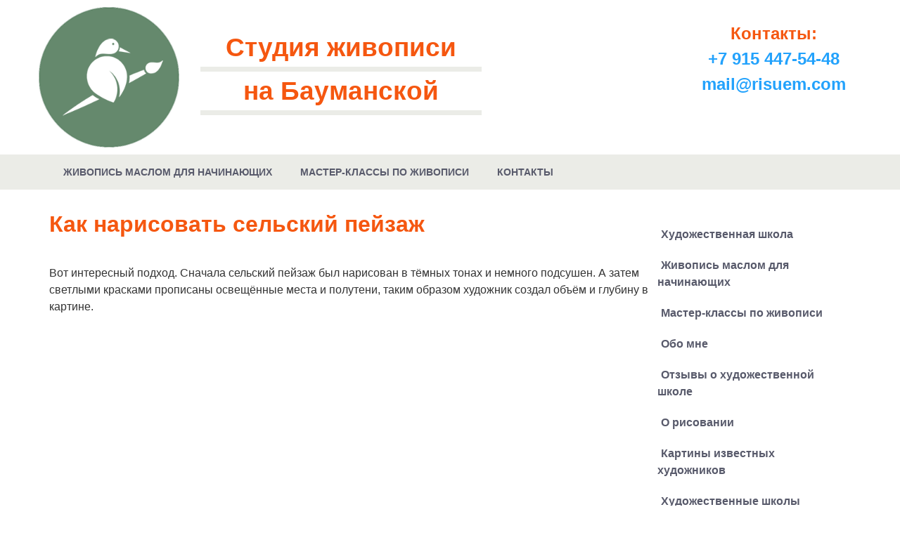

--- FILE ---
content_type: text/html; charset=UTF-8
request_url: https://risuem.com/kak-narisovat-selskij-pejzaz-video/
body_size: 3971
content:
<!DOCTYPE html>
<html id="kak-narisovat-selskij-pejzaz-video"><head><title>Как нарисовать сельский пейзаж  видео-урок</title>
<meta http-equiv="Content-Type" content="text/html; charset=utf-8">
<meta name="viewport" content="width=device-width, initial-scale=1.0">
<meta name="keywords" content="Как нарисовать сельский пейзаж"> 
<meta name="description" content="Как нарисовать сельский пейзаж видео-урок">
<meta name="generator" content="CMS EDGESTILE SiteEdit">
<link rel="canonical" href="https://risuem.com/kak-narisovat-selskij-pejzaz-video/"><link href="/lib/js/bootstrap/css/bootstrap.min.css" id="pageCSS" rel="stylesheet" type="text/css">
<link href="/www/skin/default.css" id="defaultCSS" rel="stylesheet" type="text/css">
</head>
<body>
  <div id="shapka">
    <div class="container">
      <div class="row">
        <div id="shapkalevo">
          <div id="LogotypeBlock"><a href="/"><img id="siteLogotype" src="/www/images/hudozhestvennaia-shkola.png" border="0" alt=""></a>          </div>
          <div id="head">
            <div id="head1">Студия живописи            </div>
            <div id="headline">на Бауманской            </div>
            <div id="script"><script src="https://vk.ru/js/api/openapi.js?169" type="text/javascript"></script>
<script type="text/javascript">
      VK.init({
        apiId: 3412666,
        onlyWidgets: true
      });
</script>
<script src="//yastatic.net/es5-shims/0.0.2/es5-shims.min.js"></script>
<script src="https://yastatic.net/share2/share.js" async="async"></script>
<script src="//code.jivo.ru/widget/yF8J7OwHTL" async></script>            </div>
          </div>
        </div>
        <div id="shapkapravo">
          <div id="telshap"><noindex>
<span class="lnr lnr-phone-handset"></span>Контакты:<br>
<a href="tel:+79154475448">+7 915 447-54-48</a>
<br>
<script language="JavaScript"><!--
function slsew(){var joug="@"; joug=joug+"r"; joug="ail"+joug; joug=joug+"isuem.com"; joug="m"+joug; return joug}; function c84g(){return ""}; function hta4c(){status="mailto:"+slsew()+c84g()}; function v4uz(){status=""}; function awo(){this.location="mailto:"+slsew()+c84g(); return false}; document.write("<a href='mailto:[antispam_protected]' onMouseOver='hta4c()' onMouseLeave='v4uz()' onClick='return awo()' style='color:080000'>"+slsew()+"</a>");
//--></script>
 <noscript></noscript><br>
</noindex>          </div>
          <div id="mail">          </div>
          <div id="soc1">          </div>
        </div>
      </div>
    </div>
  </div>
  <div id="blokmenu">
    <div class="container">
      <div id="btnmenu">
      </div>
      <div class="blokmen">
        <div id="pageMainmenu"><table border="0" cellpadding="0" cellspacing="0" class="tableMenu">
<tr>
	<td width="2" class="mbordl">&nbsp;</td>
	<td  class="mtditem">
		<a class="menu mitem_zhivopis-maslom-dlya-nachinayushchih" href="/zhivopis-dlya-nachinayuschih/"><span class="TextItemMenu">Живопись маслом для начинающих</span></a>
	</td>
	<td width="2" class="mbordr">&nbsp;</td>
	<td class="mids">|</td>
	<td width="2" class="mbordl">&nbsp;</td>
	<td  class="mtditem">
		<a class="menu mitem_master-klassy-po-zhivopisi" href="/master-klassi-po-zhivopisi-v-moskve/"><span class="TextItemMenu">Мастер-классы по живописи</span></a>
	</td>
	<td width="2" class="mbordr">&nbsp;</td>
	<td class="mids">|</td>
	<td width="2" class="mbordl">&nbsp;</td>
	<td  class="mtditem">
		<a class="menu mitem_kontakty" href="/contact/"><span class="TextItemMenu">Контакты</span></a>
	</td>
	<td width="2" class="mbordr">&nbsp;</td>
</tr>
</table>
        </div>
      </div>
      <div id="contaktmenu">
        <div id="telmenu"><span class="lnr lnr-phone-handset"></span>
<a href="tel:+79154475448">+7 915 447-54-48</a>&nbsp;&nbsp;
        </div>
        <div id="mailmenu"><script language="JavaScript"><!--
function slsew(){var joug="@"; joug=joug+"r"; joug="ail"+joug; joug=joug+"isuem.com"; joug="m"+joug; return joug}; function c84g(){return ""}; function hta4c(){status="mailto:"+slsew()+c84g()}; function v4uz(){status=""}; function awo(){this.location="mailto:"+slsew()+c84g(); return false}; document.write("<a href='mailto:[antispam_protected]' onMouseOver='hta4c()' onMouseLeave='v4uz()' onClick='return awo()' style='color:080000'>"+slsew()+"</a>");
//--></script>
 <noscript></noscript>        </div>
      </div>
    </div>
  </div>
  <div id="slider">
    <div data-wrap="content1" id="content1">    </div>
  </div>
  <div id="osnov-content">
    <div class="container">
      <div class="main">
        <h1 id="pageTitle">Как нарисовать сельский пейзаж        </h1>
        <div data-wrap="content0" id="content0"><div class="content cont_txt">
                    <div class="contentText">Вот интересный подход. Сначала сельский пейзаж был нарисован в тёмных тонах и&nbsp;немного подсушен. А затем светлыми красками прописаны освещённые места и полутени, таким образом художник создал объём и глубину в картине. <br>
<br>
<iframe height="360" src="//www.youtube.com/embed/6vZt_Aik2nY" frameBorder="0" width="640" allowfullscreen></iframe></div> 
        <div class="classNavigator">
            </div>
   
    <div class="classNavigator">
            </div>

</div>       
<div class="content cont_txt">
                <div class="classNavigator">
            </div>
   
    <div class="classNavigator">
            </div>

</div>       
        </div>
        <div class="soc2">
          <div id="soczak">          </div>
          <div id="komment">          </div>
        </div>
      </div>
      <div class="main1">
        <div class="menublok">
          <div id="pageMenu">		<a class="menu mitem_hudozhestvennaya-shkola" href="/"><span class="TextItemMenu">Художественная школа</span></a>
		<a class="menu mitem_zhivopis-maslom-dlya-nachinayushchih" href="/zhivopis-dlya-nachinayuschih/"><span class="TextItemMenu">Живопись маслом для начинающих</span></a>
		<a class="menu mitem_master-klassy-po-zhivopisi" href="/master-klassi-po-zhivopisi-v-moskve/"><span class="TextItemMenu">Мастер-классы по живописи</span></a>
		<a class="menu mitem_obo-mne" href="/about/"><span class="TextItemMenu">Обо мне</span></a>
		<a class="menu mitem_otzyvy-o-hudozhestvennoj-shkole" href="/otzyvy-o-hudozhestvennoj-shkole/"><span class="TextItemMenu">Отзывы о художественной школе</span></a>
		<a class="menu mitem_o-risovanii" href="/o-risovanii/"><span class="TextItemMenu">О рисовании</span></a>
		<a class="menu mitem_kartiny-izvestnyh-hudozhnikov" href="/hudozhniki/"><span class="TextItemMenu">Картины известных художников</span></a>
		<a class="menu mitem_hudozhestvennye-shkoly-moskvy" href="/hudozhestvennye-shkoly-moskvy/"><span class="TextItemMenu">Художественные школы Москвы</span></a>
		<a class="menu mitem_kontakty" href="/contact/"><span class="TextItemMenu">Контакты</span></a>
          </div>
        </div>
        <div data-wrap="global4" id="global4"><div class="content banner">
                <div class="classNavigator">
            </div>
    <div class="object record-item" >                                            <div class="objectImage record-pimage">
                    <img class="objectImg" border="0" src="/www/images/gift1_prev.jpg" border="0" alt="" title="">
                </div>
                                        <div class="objectNote record-note">Подарочный сертификат
<br><br>
на мастер-класс
<br><br>
по живописи маслом!
<br>
<a class="link1" href="/podarochnyi-sertificat-risovanie/">Подробнее...</a>
</div> 
                    </div> 
   
    <div class="classNavigator">
            </div>

</div>  
<div class="content banner">
            <h3 class="contentTitle">
            <span class="contentTitleTxt">Ближайшие мастер-классы</span> 
        </h3> 
                <div class="classNavigator">
            </div>
    <div class="object record-item" >                                            <div class="objectImage record-pimage">
                    <img class="objectImg" border="0" src="/www/images/1-kak-narisovat-pejzazh-23_prev.jpg" border="0" alt="" title="">
                </div>
                                        <div class="objectNote record-note">2 января. Пятница
<hr>
Пишем зимнюю сказку
<br>
<a class="link1" href="/kak-narisovat-pejzazh/">Подробнее...</a></div> 
                    </div> 

    <div class="object record-item" >                                            <div class="objectImage record-pimage">
                    <img class="objectImg" border="0" src="/www/images/1-kak-narisovat-cvety-23_prev.jpg" border="0" alt="" title="">
                </div>
                                        <div class="objectNote record-note">3 января. Суббота
<hr>
Пишем одуванчики
<br><br>
<a class="link1" href="/kak-narisovat-cvety/">Подробнее...</a></div> 
                    </div> 

    <div class="object record-item" >                                            <div class="objectImage record-pimage">
                    <img class="objectImg" border="0" src="/www/images/1-kak-narisovat-pejzazh-04_prev.jpg" border="0" alt="" title="">
                </div>
                                        <div class="objectNote record-note">4 января. Воскресенье
<hr>
Пишем зимний пейзаж
<br>
<a class="link1" href="/kak-narisovat-pejzazh/#1">Подробнее...</a></div> 
                    </div> 

    <div class="object record-item" >                                            <div class="objectImage record-pimage">
                    <img class="objectImg" border="0" src="/www/images/1-uroki-impressionizma-29_prev.jpg" border="0" alt="" title="">
                </div>
                                        <div class="objectNote record-note">5 января. Понедельник
<hr>
Пишем средиземноморский пейзаж
<br>
<a class="link1" href="/uroki-impressionizma/">Подробнее...</a></div> 
                    </div> 

    <div class="object record-item" >                                            <div class="objectImage record-pimage">
                    <img class="objectImg" border="0" src="/www/images/1-pishem-interernuyu-kartinu-01_prev.jpg" border="0" alt="" title="">
                </div>
                                        <div class="objectNote record-note">6 января. Вторник
<hr>
Пишем интерьерную картину
<br>
<a class="link1" href="/pishem-interernuyu-kartinu/">Подробнее...</a></div> 
                    </div> 
   
    <div class="classNavigator">
            </div>

</div>  
        </div>
      </div>
    </div>
  </div>
  <div id="podval">
    <div class="container">
      <div data-wrap="global2" id="global2">      </div>
    </div>
  </div>
  <div id="nizpodval">
    <div class="container">
      <div id="nizsloy">
        <div id="copyright">Copyright © Студия живописи на Бауманской        </div>
        <div id="politika"><a href="/politika-konfidencialnosti/" style="color: white">Политика конфиденциальности</a>        </div>
        <div id="ac">        </div>
        <div id="statistic"><noindex><noindex>
<!-- Yandex.Metrika counter -->
<script type="text/javascript">
(function (d, w, c) {
 (w[c] = w[c] || []).push(function() {
 try {
 w.yaCounter19710136 = new Ya.Metrika({id:19710136,
 webvisor:true,
 clickmap:true,
 trackLinks:true,
 accurateTrackBounce:true});
 } catch(e) { }
 });
 var n = d.getElementsByTagName("script")[0],
 s = d.createElement("script"),
 f = function () { n.parentNode.insertBefore(s, n); };
 s.type = "text/javascript";
 s.async = true;
 s.src = (d.location.protocol == "https:" ? "https:" : "http:") + "//mc.yandex.ru/metrika/watch.js";
 if (w.opera == "[object Opera]") {
 d.addEventListener("DOMContentLoaded", f, false);
 } else { f(); }
})(document, window, "yandex_metrika_callbacks");
</script>
<noscript><div><img src="//mc.yandex.ru/watch/19710136" style="position:absolute; left:-9999px;" alt="" /></div></noscript>
<!-- /Yandex.Metrika counter -->
<!--LiveInternet counter--><script type="text/javascript"><!--
document.write("<a href='http://www.liveinternet.ru/click' "+
"target=_blank><img src='//counter.yadro.ru/hit?t14.1;r"+
escape(document.referrer)+((typeof(screen)=="undefined")?"":
";s"+screen.width+"*"+screen.height+"*"+(screen.colorDepth?
screen.colorDepth:screen.pixelDepth))+";u"+escape(document.URL)+
";h"+escape(document.title.substring(0,80))+";"+Math.random()+
"' alt='' title='LiveInternet: показано число просмотров за 24"+
" часа, посетителей за 24 часа и за сегодня' "+
"border='0' width='88' height='31'><\/a>")
//--></script><!--/LiveInternet-->
 </noindex></noindex>
        </div>
      </div>
    </div>
  </div>
  <div data-wrap="global1" id="global1">  </div>

<script type="text/javascript" src="/lib/js/jquery/jquery.min.js"></script>
<script type="text/javascript" src="/lib/js/bootstrap/bootstrap.min.js"></script>
<script type="text/javascript" src="/lib/js/bootstrap/bootstrap.init.js"></script>
<script src="/www/skin/menu.js"></script>
<link rel="stylesheet" href="/www/skin/pushy.css">
<link rel="stylesheet" href="/www/skin/mobile.css">
<script type="text/javascript" src="/system/main/semenu.js"></script></body><div id="se-login-modal-window"></div>
<script>
    $('.se-login-modal').on('click', function () {
        var t = $(this).data('target');
        if (t == undefined) t = '';
        $('#se-login-modal-window').load('?login-AJAX&target=' + t);
        return false;
    });
</script>
</html>


--- FILE ---
content_type: text/css
request_url: https://risuem.com/www/skin/default.css
body_size: 6021
content:
@import url(href="https://fonts.googleapis.com/css2?family=Open+Sans:ital,wght@0,400;0,600;0,700;1,400;1,600&display=swap");
html {
    font-size: 16px;                           
}                                                                            
* {                                                                                   
   	margin: 0px;                                                            
	padding: 0px;                                  
}                                                  


.otpravka {background-color: rgba(0,0,0,0.5); -webkit-box-align: center; -webkit-align-items: center; -moz-box-align: center; -ms-flex-align: center; align-items: center; display: -webkit-box; display: -webkit-flex; display: -moz-box; display: -ms-flexbox; display: flex; -webkit-box-pack: center; -webkit-justify-content: center; -moz-box-pack: center; -ms-flex-pack: center; justify-content: center;align-items: center;	position: fixed;	top: 0px;	bottom: 0px;	left: 0px;	right: 0px;	z-index: 115;}
.otpravka .massage {background-color: #FFFFFF; position: relative; padding: 50px;} 


A:hover {
	text-decoration: none;
}
:focus {outline: none;}
img {
    max-width: 100%;
}
.hov, .hov::after, .hov::before, a, a::after, a::before, input[type=submit] {
      -webkit-transition: all 0.3s ease;
      -moz-transition: all 0.3s ease;
      -o-transition: all 0.3s ease;
      transition: all 0.3s ease; 
}
BODY {
	font-size: 16px;
	font-family: Open Sans, sans-serif;
	line-height: 1.5;
	background-repeat: no-repeat;
	background-attachment: fixed;
	background-size: auto;
}
#shapkapravo.col-lg-6.col-md-6.col-sm-6.col-xs-12 {
	display: -webkit-box;
	display: -webkit-flex;
	display: -ms-flexbox;
	display: flex;
	flex-wrap: wrap;
	-webkit-flex-wrap: wrap;
	-ms-flex-wrap: wrap;
	-webkit-justify-content: flex-end;
	-webkit-box-pack: flex-end;
	-ms-flex-pack: flex-end;
	justify-content: flex-end;
}
#shapkapravo span {
	color: #23A2FC;
	font-size: 20px;
	position: absolute;
	top: 11px;
	left: 0px;
}
#shapkapravo a {
	color: #23A2FC;
}
#telshap {
	color: #f55710;
	font-size: 150%;
	font-weight: bold;
	margin-top: 30px;
	text-align: center;
}
#timejob {
	font-size: 14px;
	display: none;
	position: relative;
}
#pageMenu .menu {
	color: #585A6B;
	font-weight: bold;
	text-decoration: none;
	padding-bottom: 10px;
	padding-top: 10px;
	padding-left: 10px;
	padding-right: 10px;
	display: inline-block;
	width: 100%;
	position: relative;
	float: left;
}
#blokmenu {
	background-color: #EBECE7;
	height: 50px;
	z-index: 100;
}
#pageMenu .menu.menuActive {
	color: #f55710;
}
#btnmenu {
	display: none;
	width: 30px;
	height: 30px;
	float: left;
	z-index: 100;
}
#btnmenu .knopka_menu {
	background-color: transparent;
	border-style: none;
	width: 30px;
	height: 30px;
}
#btnmenu .knopka_menu .icon-bar {
	background-color: #464855;
	margin-bottom: 5px;
	display: block;
	width: 100%;
	height: 3px;
}
#btnmenu .knopka_menu .icon-bar .icon-bar1 {}
#btnmenu .knopka_menu .icon-bar .icon-bar2 {}
#btnmenu .knopka_menu .icon-bar .icon-bar3 {}
.contentTitle {
	font-size: 1.7rem;
	font-weight: bold;
	padding-left: 15px;
	padding-right: 15px;
	margin-bottom: 30px;
	text-align: center;
}

}
.contentText {
	font-size: 110%;
	line-height: 1.75;
	list-style-image: url(p4.png);
}
.flex_space-between {
	margin-left: -15px;
	margin-right: -15px;
	display: -webkit-box;
	display: -webkit-flex;
	display: -ms-flexbox;
	display: flex;
	flex-wrap: wrap;
	-webkit-flex-wrap: wrap;
	-ms-flex-wrap: wrap;
	-webkit-justify-content: space-between;
	-webkit-box-pack: space-between;
	-ms-flex-pack: space-between;
	justify-content: space-between;
}
.flex_space-around {
	margin-left: -15px;
	margin-right: -15px;
	display: -webkit-box;
	display: -webkit-flex;
	display: -ms-flexbox;
	display: flex;
	flex-wrap: wrap;
	-webkit-flex-wrap: wrap;
	-ms-flex-wrap: wrap;
	-webkit-justify-content: space-around;
	-webkit-box-pack: space-around;
	-ms-flex-pack: space-around;
	justify-content: space-around;
}
#content2 .cont_txt .object {
	padding-bottom: 30px;
	padding-top: 40px;
	padding-left: 40px;
	padding-right: 40px;
	border: 1px solid #eee;
	margin-bottom: 80px;
	margin-left: 25px;
	margin-right: 25px;
	-webkit-box-flex: 1;
	-webkit-flex-grow: 1;
	-ms-flex-positive: 1;
	flex-grow: 1;
	-webkit-flex-basis: 291px;
	-ms-flex-preferred-size: 291px;
	flex-basis: 291px;
	position: relative;
	-moz-border-radius: 3px;
	-webkit-border-radius: 3px;
	border-radius: 3px;
}
#content2 .cont_txt .contentText {
	padding-left: 15px;
	padding-right: 15px;
	margin-bottom: 100px;
	text-align: center;
}
#content2 .cont_txt .objectTitle {
	color: #464855;
	font-size: 24px;
	font-weight: bold;
	margin-bottom: 30px;
}


.zag1 {
	color: #23A2FC;
	font-size: 6rem;
}







#global2 {
	display: -webkit-box;
	display: -webkit-flex;
	display: -ms-flexbox;
	display: flex;
	flex-wrap: wrap;
	-webkit-flex-wrap: wrap;
	-ms-flex-wrap: wrap;
	-webkit-justify-content: space-between;
	-webkit-box-pack: space-between;
	-ms-flex-pack: space-between;
	justify-content: space-between;
}
#podval {
	background-color: #FDFDFB;
	padding-bottom: 3rem;
	padding-top: 3rem;
	border-top: 1px solid #C0C0C0;
	border-bottom: 4px solid #C0C0C0;
}
#global2 .content {
	font-size: 14px;
	padding-left: 25px;
	padding-right: 25px;
	margin-bottom: 50px;
	-webkit-flex-basis: 25%;
	-ms-flex-preferred-size: 25%;
	flex-basis: 25%;
	max-width: 25%;
}
#global2 .contentTitle {
	font-size: 18px;
	font-weight: normal;
	padding-left: 0px;
	padding-right: 0px;
	text-align: left;
}
#global2 .contentTitle:before {
	display: none;
}

#global2 a {
	color: #23A2FC;
}
#nizpodval {
	background-color: #70886E;
	padding-bottom: 2rem;
	padding-top: 2rem;
}
#politika {
	color: #FFFFFF;
	font-size: 100%;
	padding-left: 25px;
	padding-right: 25px;
	height: 20px;
}
#nizsloy {
	display: -webkit-box;
	display: -webkit-flex;
	display: -ms-flexbox;
	display: flex;
	flex-wrap: wrap;
	-webkit-flex-wrap: wrap;
	-ms-flex-wrap: wrap;
	-webkit-justify-content: space-between;
	-webkit-box-pack: space-between;
	-ms-flex-pack: space-between;
	justify-content: space-between;
	-webkit-align-items: center;
	-webkit-box-align: center;
	-ms-flex-align: center;
	align-items: center;
}
#nizsloy a {
	color: #23A2FC;
}
#global3 .shareblok .umsait_share_blok .share_link {
	color: #818390;
	padding-left: 10px;
	padding-right: 10px;
}

#global3 {
	padding-left: 25px;
	padding-right: 25px;
}
#global3 .shareblok .umsait_share_blok .share_link:hover {
	color: #23A2FC;
}
#content1 .adapkarslick .contentBody .slick-dots {
	display: none !important;
}

#content1 .adapkarslick .contentBody .blokkont {
	text-align: center;
}
#content1 .adapkarslick .contentBody .object .objectTitle {
	color: #FFFFFF;
	font-size: 2.5rem;
	line-height: 1.4em;
}
#content1 .adapkarslick .contentBody .object .objectTitle:before {
	background-color: #23A2FC;
	margin: auto;
	margin-bottom: 20px;
	display: block;
	width: 35px;
	height: 4px;
	content: "";
}
#content1 .adapkarslick .contentBody .object .objectNote {
	color: #FFFFFF;
	font-size: 6rem;
	font-weight: bold;
	line-height: 1;
}
#content1 .adapkarslick .contentBody .object .objectNote a {
	margin-top: 50px;
}
#content1 .adapkarslick .contentBody .object {
	padding-bottom: 12rem;
	padding-top: 16rem;
}
#content1 .adapkarslick .contentBody .object .objectImage {
	background-size: cover;
}
#content1 .adapkarslick .contentBody > button {
	color: #FFFFFF;
	border-width: 1px;
	border-color: #FFFFFF;
	border-style: solid;
}
#slider {
	background-color: #f7fafc;
	margin-top: 50px;
	display: none;
}
#osnov-content {
	padding-bottom: 7rem;
	padding-top: 2rem;
}

#content0 .contentTitle {
	color: #F7670A;
	margin-bottom: 30px;
}
#content0 .modal_block {
	color: #464855;
}
#content0 .modal_block .lnkLicense {
	color: #464855;
	border-bottom: 1px dashed #464855;
}
#content0 .modal_block .contentTitle:before {
	background-color: #23A2FC;
}
#content0 .modal_block .inputTxt {
	color: #464855;
	background-color: #f8f8f8;
	padding-left: 25px;
	border-width: 0px;
}
#content0 ::-webkit-input-placeholder {color: #464855;}
#content0 ::-moz-placeholder          {color:#464855;}/* Firefox 19+ */
#content0 :-moz-placeholder           {color:#464855;}/* Firefox 18- */
#content0 :-ms-input-placeholder      {color:#464855;}
#content0 .modal_block .inputAr {
	background-color: #f8f8f8;
	padding-left: 25px;
	border-width: 0px;
}
#content0 .modal_block .buttonForm.buttonSend {
	background-color: #23A2FC;
} 
#content0 .modal_block .buttonForm.buttonSend:hover {
	color: #FFFFFF;
	background-color: #464855;
}
.main1 {
	margin-top: 10px;
	width: 25%;
	float: right;
}
.main {
	margin-top: 0px;
	width: 75%;
	float: left;
}
#pageMainmenu .menu {
	color: #585A6B;
	font-size: 90%;
	font-weight: bold;
	text-decoration: none;
	text-transform: uppercase;
	padding-bottom: 10px;
	padding-top: 15px;
	padding-left: 20px;
	padding-right: 20px;
	display: inline-block;
	height: 50px;
	position: relative;
}
#pageMainmenu .menu:hover {
	background-color: #FFFFFF;
}

#pageMainmenu .mbordr {
	display: none;
}
#pageMainmenu .mbordl {
	display: none;
}
#siteLogotype {
	margin-top: 10px;
	margin-bottom: 10px;
	width: 200px;
	position: relative;
	float: left;
}
#siteTitle {
	color: #F06B22;
	font-family: Trebuchet MS, Helvetica, sans-serif;
	margin-top: 50px;
	margin-left: 30px;
	position: relative;
	float: left;
}
#siteSubtitle {
	color: #F06B22;
	font-family: Trebuchet MS, Helvetica, sans-serif;
	line-height: 1.2;
	margin-left: 60px;
	position: relative;
	float: left;
	text-align: center;
}
#global2 .cont_txt .contentTitle {
	color: #23A2FC;
}
#global2 #menuLink .contentTitle {
	color: #23A2FC;
}


#global2 #menuLink .object .link {
	color: #23A2FC;
}
#global4 .cont_txt {
	padding-bottom: 10px;
	padding-top: 10px;
	padding-left: 10px;
	padding-right: 10px;
	margin-top: 50px;
	display: block;
	width: 100%;
	position: relative;
	float: left;
	text-align: center;
	-moz-border-radius: 8px;
	-webkit-border-radius: 8px;
	border-radius: 8px;
}
#pageTitle {
	color: #f55710;
	font-size: 200%;
	font-weight: bold;
	font-family: Open Sans, sans-serif;
	margin-top: 0px;
	margin-bottom: 40px;
}


#soc.col-lg-6.col-md-6.col-sm-6.col-xs-12 {
	margin-top: 10px;
	display: -webkit-box;
	display: -webkit-flex;
	display: -ms-flexbox;
	display: flex;
	-webkit-justify-content: flex-end;
	-webkit-box-pack: flex-end;
	-ms-flex-pack: flex-end;
	justify-content: flex-end;
}
.shapkapravo {
	width: 200px;
	float: right;
}
.soc {
	width: 200px;
	float: right;
}
#shapkapravo {
	margin: 0;
	width: 250px;
	position: relative;
	float: right;
	padding: 0;
}
#soc {
	position: relative;
	float: right;
}
#shapkalevo {
	background-position: center center;
	background-repeat: no-repeat;
	width: 60%;
	position: relative;
	float: left;
}
.row {
	position: relative;
}
#soc1 {
	margin-top: 20px;
	text-align: center;
}
#pageMainmenu .menu.menuActive {
	background-color: #FCFCF8;
}
div.kon {
	font-size: 18px;
	margin-bottom: 20px;
	display: block;
	text-align: center;
}

div.m{
 display:inline;
 height:0px;
 left:-1000px;
 margin:0px;
 padding:0px;
 position:absolute;
 top:-1000px;
 visibility:hidden;
 width:0px
 }
div.c {
	text-align: center;
}
img.a {
	padding-bottom: 40px;
	padding-right: 40px;
}
.menumob {
	color: #FF8000;
}

.MenuBlok {
	float: left;
}

.blokmen {
	float: left;
}
#contaktmenu {
	color: #FFFFFF;
	display: none;
	position: relative;
	float: right;
}
#telmenu {
	margin-top: 7px;
	margin-left: 10px;
	float: right;
}
#mailmenu {
	margin-top: 5px;
	margin-left: 20px;
	float: left;
}
#head {
	font-size: 230%;
	margin-top: 40px;
	margin-left: 30px;
	width: 400px;
	position: relative;
	float: left;
	text-align: center;
}

ul {
	list-style-position: inside;
}
.fb-comments {
	float: left;
}

.ya-share2
 {
	float: left;
}

.cont_txt {
	float: left;
}
.cont_txt .contentImage {
	margin-top: 10px;
	margin-bottom: 30px;
	margin-right: 20px;
}
#pageMenu .submenu .menu {
	text-transform: none;
	padding-bottom: 5px;
	padding-top: 5px;
	margin-left: 10px;
	float: left;
}
#pageMenu .menu:hover {
	background-color: #FFFFFF;
}

#div38 {
	 width:10px;
}

#content0 {
	width: 100%;
	float: left;
}
#soc2 {
	margin-top: 50px;
	float: left;
}
.soc2 {
	margin-top: 50px;
	margin-bottom: 100px;
	float: left;
}
#soczak {
	width: 100%;
	float: left;
}
#komment {
	margin-top: 50px;
	width: 550px;
	float: left;
}
#statistic {
	float: left;
}

#content1 .cont-text {
	margin-top: 50px;
	margin-bottom: 50px;
}
#global4 .cont_txt .contentTitle {
	color: #0265A8;
	font-size: 110%;
	margin-top: 10px;
}
#shapka {
	height: 220px;
}

.ya-share2, .ya-share2 * {
    margin-top: 3px;

}
#head1 {
	color: #f55710;
	font-weight: bold;
	padding-left: 20px;
	padding-right: 20px;
	border-bottom: 7px solid #EBECE7;
	margin-top: 0px;
	width: 400px;
	position: relative;
	float: left;
}
#headline {
	color: #f55710;
	font-weight: bold;
	padding-left: 20px;
	padding-right: 20px;
	border-bottom: 7px solid #EBECE7;
	margin-top: 0px;
	width: 400px;
	position: relative;
	float: left;
}
.b1 {
	background-color: #FDFDFB;
	padding-top: 10px;
	padding-right: 10px;
	border-top: 1px solid #c0c0c0;
	border-bottom: 1px solid #c0c0c0;
	margin-top: 10px;
	display: block;
	width: 100%;
	height: 100%;
	float: left;
}
.b1 img {
	margin-right: 20px;
	float: left;
}
.b3 {
	width: 100%;
	float: left;
}
.b4 {
	padding-bottom: 20px;
	padding-top: 20px;
	border: 1px solid #808080;
	margin-left: auto;
	margin-right: auto;
	width: 200px;
	position: relative;
	float: left;
	text-align: center;
	-moz-border-radius: 4px;
	-webkit-border-radius: 4px;
	border-radius: 4px;
}
.banner .objectNote button {
	color: #FF904C;
	font-size: 18px;
	background-color: #3a7999;
	border: none;
	margin-top: 30px;
	position: relative;
	box-sizing: border-box;
	-moz-box-sizing: border-box;
	-webkit-box-sizing: border-box;
	padding: 20px;
	-moz-border-radius: 5px;
	-webkit-border-radius: 5px;
	border-radius: 5px;
	-moz-box-shadow: inset 0 0 0 3px #FF904C;
	-webkit-box-shadow: inset 0 0 0 3px #FF904C;
	box-shadow: inset 0 0 0 3px #FF904C;
	background: rgba(0,0,0,0);
}
.banner .objectNote button:hover {
    background: rgba(0,0,0,0);
    color: #0080ff;
    box-shadow: inset 0 0 0 3px #0080ff;
}
.banner .objectNote .link1 {
	color: #FF904C;
	font-size: 18px;
	background-color: #3a7999;
	border: none;
	margin-top: 30px;
	display: inline-block;
	position: relative;
	box-sizing: border-box;
	-moz-box-sizing: border-box;
	-webkit-box-sizing: border-box;
	padding: 20px;
	-moz-border-radius: 5px;
	-webkit-border-radius: 5px;
	border-radius: 5px;
	-moz-box-shadow: inset 0 0 0 3px #FF904C;
	-webkit-box-shadow: inset 0 0 0 3px #FF904C;
	box-shadow: inset 0 0 0 3px #FF904C;
	background: rgba(0,0,0,0);
}
.banner .objectNote .link1:hover {
    background: rgba(0,0,0,0);
    color: #0080ff;
    box-shadow: inset 0 0 0 3px #0080ff;
}

.b5 {
	padding-top: 13px;
	border: 1px solid #808080;
	margin-left: auto;
	margin-right: auto;
	display: inline-block;
	width: 200px;
	height: 40px;
	float: left;
}

.phone-handset {
	color: #FF0000;
	float: left;
}

.main .contentText img {
	margin-right: 20px;
	float: left;
}










#script {
	display: none;
}



















.content {
	width: 100%;
	float: left;
}



















#pageMainmenu .mids {
	display: none;
}



















.gs_form_mod {
	margin-left: auto;
	margin-right: auto;
	width: 400px;
}
.gs_form_mod #f_mass .inputAr {
	background-color: #FFFFFF;
	height: 100px;
}



















.gs_form_mod .inputTxt {
	height: 30px;
}
.quote_note {
	background-color: rgba(255,255,255,0.6);
	border-left: 7px solid #70886E;
	margin-left: 40px;
	margin-right: 40px;
}
.quote_comment {
	border-left: 7px solid #EBECE7;
	margin-left: 40px;
	margin-right: 40px;
}
.lnkLicense {
	color: #FFFFFF;
	font-size: 100%;
}



#global4 .cont_txt .contentText {
	font-size: 100%;
}
.gs_form_mod .fform {
	background-color: #FDFDFB;
}



















.gs_form_mod #f_name .inputTxt {
	background-color: #FFFFFF;
}



















.gs_form_mod #f_phone .inputTxt {
	background-color: #FFFFFF;
}


.gs_form_mod #f_mail .inputTxt {
	background-color: #FFFFFF;
}


.adap_imggallery .contentBody .links .object {
	width: 30%;
}
.cont_txt .contentTitleTxt {
	color: #f55710;
}
#pageMenu .TextItemMenu {
	padding-bottom: 5px;
	padding-left: 5px;
	padding-right: 5px;
}
#pageMenu .TextActiveMenu {
	padding-bottom: 5px;
	padding-left: 5px;
	padding-right: 5px;
}
li {
	list-style-image: url(g1.png);
}



p {
	text-indent: 20px;
}


#pageMenu .submenu .TextItemMenu {
	border: 0;
}



#pageMenu .submenu .menu.menuActive .TextActiveMenu {
	border: 0;
}



#global2 .cont_txt {
	width: 420px;
}



#mail {
	display: none;
}




#copyright {
	color: #FFFFFF;
}



a {
	color: #f55710;
}



#pageMenu {
	float: left;
}
.aforma .htmlform {
	background-color: #FCFCF8;
	width: 400px;
	float: left;
}
.aforma fieldset {
	margin-top: 20px;
	margin-bottom: 20px;
	margin-left: 20px;
	margin-right: 20px;
	float: left;
}
.cont-text .object {
	margin-bottom: 50px;
	margin-left: 50px;
	width: 400px;
	float: left;
}
#content0 .cont_txt img {
	margin-bottom: 20px;
	margin-left: 20px;
	float: left;
}
#content0 .cont_txt {
	margin-bottom: 40px;
	float: left;
}















.video {
	text-align: center;
}
#content .cont-text {
	margin-top: 30px;
	width: 100%;
	position: relative;
	float: left;
}
.banner .object {
	margin-bottom: 50px;
	margin-left: 50px;
	width: 400px;
	float: left;
	text-align: center;
}
.banner .objectNote hr {
	background-color: #FF904C;
	margin-top: 20px;
	margin-bottom: 20px;
	margin-left: auto;
	margin-right: auto;
	width: 80%;
	height: 6px;
}
.banner .objectNote {
	color: #585A6B;
	font-size: 150%;
	font-weight: bold;
	line-height: 0.5;
	padding-bottom: 10px;
	padding-top: 20px;
	text-align: center;
}



















#global4 .banner .objectImage {
	width: 300px;
}
#global4 .banner {
	margin-top: 50px;
	margin-left: 20px;
	width: 300px;
	text-align: center;
}
#global4 .banner .object {
	margin-bottom: 20px;
	margin-left: 0px;
	width: 300px;
}



#global4 .banner .objectNote {
	font-size: 110%;
	line-height: 1;
}
#global4 .banner .contentTitle {
	color: #f55710;
	font-size: 160%;
}

#global4 .banner .objectNote hr {
	font-size: 110%;
	line-height: 0.1;
}
.header1 {
	font-size: 150%;
	margin-bottom: 40px;
	text-align: center;
}

@media (min-width: 1200px) { 
 #shapka {
	background-position: top center;
	background-repeat: no-repeat;
	background-size: cover;
	margin: 0;
 } 
 .banner .object {
	margin-left: 20px;
 }  
}/*@media*/

@media (min-width: 1500px) { 
 .container {
 	    width: 1450px;
 }
}/*@media*/

@media (max-width: 1500px) { 
 .flex_space-between {
	-webkit-justify-content: center;
	-webkit-box-pack: center;
	-ms-flex-pack: center;
	justify-content: center;
 }
}/*@media*/

@media (max-width: 1199px) {
 html {
    font-size: 14px;
 } 

 #content2 .cont_txt .object {
	text-align: center;
 }    
 #content2 .flex_space-between .objectNote span {
	margin: auto;
	width: 68px;
	left: 0px;
	right: 0px;
 }  
 #head {
	font-size: 220%;
	width: 350px;
 }       
}/*@media*/

@media (max-width: 991px) {
 #btnmenu {
	display: block;
 }                
 .blokmen {
	background-color: #fbfbfb;
	display: none;
	width: 100%;
	max-width: 300px;
	position: fixed;
	top: 0px;
	bottom: 0px;
	left: -150%;
	z-index: 1;
	-moz-box-shadow: 0 2px 6px rgba(136,136,136,0.26);
	-webkit-box-shadow: 0 2px 6px rgba(136,136,136,0.26);
	box-shadow: 0 2px 6px rgba(136,136,136,0.26);
 }
 .glavmenopen .blokmen {left: 0%;}  
 #pageMenu .menu {
	padding-left: 50px;
	display: block;
	position: relative;
 }   
 .blok_info {
	margin-bottom: 60px;
 }  
 
html {
    font-size: 12px;
}   
 #shapkapravo.col-lg-6.col-md-6.col-sm-6.col-xs-12 {
	display: -webkit-box;
	display: -webkit-flex;
	display: -ms-flexbox;
	display: flex;
	-webkit-justify-content: space-around;
	-webkit-box-pack: space-around;
	-ms-flex-pack: space-around;
	justify-content: space-around;
	width: 100%;
 }    
 #shapkalevo.col-lg-6.col-md-6.col-sm-6.col-xs-12 {
	margin-bottom: 20px;
	width: 100%;
	text-align: center;
 }  
 #global2 .content {
	-webkit-flex-basis: 50%;
	-ms-flex-preferred-size: 50%;
	flex-basis: 50%;
	max-width: 50%;
 } 
 #content1 .adapkarslick .contentBody .object .objectNote {
	font-size: 5rem;
 }  
 #content6 .cont_txt .object {
	border-width: 0px;
	width: 33.33333%;
 }   
 #blokmenu {
	width: 100%;
	position: fixed;
	top: 0px;
 }  
 BODY {
	padding-top: 70px;
	position: relative;
 }  
 #menublok {
	display: none;
 } 
 .main {
	width: 100%;
 }  
 .main1 {
	margin-top: 40px;
	width: 100%;
 }  
 #contaktmenu {
	display: block;
	float: right;
 }      
 #head {
	font-size: 200%;
	margin-top: 5px;
	width: 350px;
 } 
 #siteLogotype {
	width: 100px;
 }  
 #shapkalevo {
	width: 80%;
 } 
 #soc1 {
	display: none;
 } 
 #telshap {
	margin-top: 10px;
 }   
 #shapka {
	height: 130px;
 }  
 #mailmenu {
	font-size: 150%;
	font-weight: bold;
	float: left;
 }  
 #telmenu {
	font-size: 150%;
	font-weight: bold;
	float: left;
 } 
 #shapkapravo {
	display: none;
 }      
}/*@media*/

@media (max-width: 767px) {   
 #content1 .adapkarslick .contentBody .object .objectNote {
	font-size: 4rem;
 }  

 #siteTitle {
	margin-left: 10px;
 }   
 #shapkapravo {
	border-top: 1px solid #C0C0C0;
	border-bottom: 1px solid #C0C0C0;
	display: none;
	width: 100%;
 } 
 #mail {
	width: 30%;
	float: left;
 }  
 #soc1 {
	margin-top: 5px;
	width: 30%;
	float: left;
 }   
 #telshap {
	margin-top: 0px;
	width: 30%;
	float: left;
 } 
 #shapkalevo {
	width: 100%;
 }  
 #telmenu {
	font-size: 150%;
	font-weight: bold;
 }      
 #mailmenu {
	font-size: 150%;
	font-weight: bold;
	margin-right: 30px;
 } 
 #content0 .cont_txt img {
	margin-left: 0px;
 }    
}/*@media*/

@media (max-width: 639px) {  
 #global2 .content {
	-webkit-flex-basis: 100%;
	-ms-flex-preferred-size: 100%;
	flex-basis: 100%;
	max-width: 100%;
 }  
 #nizsloy {
	-webkit-justify-content: center;
	-webkit-box-pack: center;
	-ms-flex-pack: center;
	justify-content: center;
 } 
 #politika {
	margin-bottom: 15px;
 } 
 #content1 .adapkarslick .contentBody .object .objectNote {
	font-size: 3rem;
 }   
 html {
	font-size: 8px;
 }             
 #head {
	font-size: 170%;
	margin-top: 10px;
	margin-left: 10px;
	width: 280px;
 } 
 #shapkalevo {
	width: 450px;
 }      
 #siteLogotype {
	margin-top: 0px;
	margin-left: 10px;
	width: 120px;
 } 
 #komment {
	width: 450px;
 }  
 #headline {
	padding-left: 10px;
	padding-right: 10px;
	width: 300px;
 }  
 #head1 {
	padding-left: 10px;
	padding-right: 10px;
	width: 300px;
 }   
 #shapka {
	height: 120px;
 }  
 #telmenu {
	font-size: 120%;
 }  
 #mailmenu {
	font-size: 120%;
	margin-right: 5px;
 }  
 .banner .object {
	margin-left: 20px;
 } 
 .banner .objectNote {
	font-size: 120%;
 }      
}/*@media*/

@media (max-width: 479px) {         
 #telshap {
	padding-left: 0px;
	margin-bottom: 15px;
	margin-left: 0px;
	margin-right: 0px;
	width: 100%;
 } 
 

 
 #shapkapravo span {
	display: none;
 }   
 #timejob {
	padding-left: 0px;
	margin-left: 0px;
	margin-right: 0px;
	width: 100%;
 } 
 #shapkapravo.col-lg-6.col-md-6.col-sm-6.col-xs-12 {
	text-align: center;
 }    
 #shapkalevo {
	width: 370px;
 }  
 #siteLogotype {
	margin-top: 0px;
	width: 100px;
 }     
 #head {
	font-size: 150%;
	margin-top: 0px;
	width: 240px;
 }  
 #komment {
	width: 350px;
 }  
.video {
	position: relative;
	padding-bottom: 56.25%;
	padding-top: 25px;
	height: 0;
}
.video iframe {
	position: absolute;
	top: 0;
	left: 0;
	width: 100%;
	height: 100%;
}   
 #head1 {
	font-size: 90%;
	width: 240px;
 }   
 #headline {
	font-size: 90%;
	width: 240px;
 }    
 #mailmenu {
	font-size: 100%;
	margin: 0;
	margin-top: 10px;
 } 
 #telmenu {
	font-size: 100%;
	margin-top: 10px;
 } 
 .gs_form_mod {
	width: 350px;
 } 
 .banner .object {
	margin-left: 0px;
 } 
 .banner .objectImage {
	margin-left: 0px;
	width: 350px;
 }   
 .banner .objectNote {
	font-size: 100%;
	width: 350px;
 } 
}/*@media*/

@media (max-width: 374px) {
 #content1 .adapkarslick .contentBody .object .objectNote {
	font-size: 2.2rem;
 }   
 #content1 .adapkarslick .contentBody .object .objectTitle {
	font-size: 2rem;
	padding-left: 15px;
	padding-right: 15px;
 } 
 .zag1 {
	font-size: 4rem;
 } 
 #shapkalevo {
	width: 320px;
 }    
 #komment {
	width: 300px;
 } 
 #telmenu {
	font-size: 90%;
 }  
 #mailmenu {
	font-size: 90%;
 }  
 #head {
	margin-top: 10px;
	width: 190px;
 }  
 #head1 {
	font-size: 70%;
	width: 190px;
 }   
 #headline {
	font-size: 70%;
	margin-top: 10px;
	width: 190px;
 } 
 .gs_form_mod {
	width: 300px;
 } 
 .banner .objectNote {
	width: 300px;
 } 
 .banner .objectImage {
	width: 300px;
 }  
}/*@media*/


--- FILE ---
content_type: text/css
request_url: https://risuem.com/www/skin/pushy.css
body_size: 1379
content:
.pushy {
	position: fixed;
	width: 250px;
	height: 100%;
	top: 0;
	left: 0;
	z-index: 9999;
	background: white;
	font-size: 0.9em;
	margin: 0 !important;
	display: -webkit-flex;
	display: -ms-flexbox;
	display: flex;
	-webkit-flex-direction: column;
	-ms-flex-direction: column;
	flex-direction: column;
}
.pushy_wrapper {
	height: 100%;
	overflow: auto;
	background-color: #f7fafc;
}

.pushy-left {
	-webkit-transform: translate3d(-100%, 0, 0);
	transform: translate3d(-100%, 0, 0);
}
.pushy-active .pushy {
	-webkit-transform: translate3d(0, 0, 0);
	transform: translate3d(0, 0, 0);
	box-shadow: 0px 0 20px 0px rgba(0, 0, 0, 0.3);
}
.container-push, .push-push {
	-webkit-transform: translate3d(200px, 0, 0);
	transform: translate3d(200px, 0, 0);
}
.pushy {
	transition: -webkit-transform .2s cubic-bezier(.16, .68, .43, .99);
	transition: transform .2s cubic-bezier(.16, .68, .43, .99);
	transition: transform .2s cubic-bezier(.16, .68, .43, .99), -webkit-transform .2s cubic-bezier(.16, .68, .43, .99);
	transition: transform .2s cubic-bezier(.16, .68, .43, .99), -webkit-transform .2s cubic-bezier(.16, .68, .43, .99);
	transition: transform .2s cubic-bezier(.16, .68, .43, .99), -webkit-transform .2s cubic-bezier(.16, .68, .43, .99);
}
.site-overlay {
	display: none;
}
.pushy-active .site-overlay {
	display: block;
	position: fixed;
	top: 0;
	right: 0;
	bottom: 0;
	left: 0;
	z-index: 9998;
	background-color: rgba(0, 0, 0, 0.7);
	-webkit-animation: fade 500ms;
	animation: fade 500ms;
}
.pushy-active {
	overflow: hidden;
}
@keyframes fade {
	0% {
		opacity: 0;
	}
	100% {
		opacity: 1;
	}
}
@-webkit-keyframes fade {
	0% {
		opacity: 0;
	}
	100% {
		opacity: 1;
	}
}
.mobile_menu_btn {
	display: none;
	-webkit-align-items: center;
	-ms-flex-align: center;
	align-items: center;
	-webkit-justify-content: center;
	-ms-flex-pack: center;
	justify-content: center;
	color: #FFFFFF;
	font-weight: bold;
	text-transform: uppercase;
	cursor: pointer;
	background-color: transparent;
	float: left;
	position: relative;
	z-index: 1;
	padding: 5px;
	background-position: center center;
    height: 70px;
}
.mobile_menu_btn:before {
	content: '';
	background-image: url('mobile_menu_button.png');
	display: inline-block;
	vertical-align: middle;
	width: 30px;
	height: 22px;
	background-repeat: no-repeat;
}
.pushy-active .mobile_menu_close_btn {
	opacity: 1;
	visibility: visible;
}
.mobile_menu_close_btn {
	background-image: url('mobile_menu_close_btn.png');
	background-size: 15px auto;
	background-position: 50%;
	background-repeat: no-repeat;
	border-radius: 5px;
	width: 32px;
	height: 32px;
	position: fixed;
	top: 10px;
	right: -43px;
	z-index: 10;
	opacity: 0;
	visibility: hidden;
	margin-right: 0 !important;
}
.pushy-active .mobile_menu_btn:before {
	background-position: -21px 50%;
}
.pushy #pageMenu {
	display: block;
	width: 100%;
	margin: 50px 0px;
	float: none;
}
.pushy #pageMenu {
	background-color: transparent;
	border:none;
	padding: 0px;
	border-radius: 0px;
	box-shadow: none;
}
.pushy #pageMenu .menu {
	border-bottom: 1px solid rgba(255, 255, 255, 0.27);
	display: block;
	border-left: none;
	float: none;
	width: 100%;
	padding: 10px 10px;
	-moz-box-sizing:border-box; box-sizing:border-box;	
	margin-left: 0px;
	color: #464855;
}
.pushy #pageMenu .TextItemMenu {
	margin: 0px;
}
.pushy #pageMenu .TextActiveMenu {
	margin: 0px;
}
.pushy #pageMenu .menu:hover {
	border-bottom: 1px solid #F06B22;
}
.pushy #pageMenu .menu.menuActive {
    color: #F06B22;
}
.pushy #pageMenu .submenu {
	    padding-top: 0px;
    padding-bottom: 0px;
    background-image: none;
    margin-top: 0px;
}
.pushy #pageMenu .submenu .menu {padding-left: 35px;}
.pushy #pageMenu table,
.pushy #pageMenu tbody,
.pushy #pageMenu tr,
.pushy #pageMenu td {
	display: block;
	width: auto;
	position: static !important;
	visibility: visible !important;
}
.pushy #pageMenu .mids {
	display: none !important;
}
.pushy #pageMenu .mbordl {
	display: none !important;
}
.pushy #pageMenu .mbordr {
	display: none !important;
}

@media (max-width:1180px) {

#pageMenu .menu::after {display: none;}


.pushy {
	visibility: visible;
}
.pushy #pageMenu {
	display: block;
}
.mobile_menu_btn {
	display: inline-block;
}
}/*@media*/

@media (max-width: 991px) {
.nomobile {
	display: none;
}
 }

--- FILE ---
content_type: text/css
request_url: https://risuem.com/www/skin/mobile.css
body_size: 1851
content:

body {min-height: 100vh;}
@media (max-width:1300px) {  
	#content3 .object {width: 23%;}	
	#content3 .object.obj5 {display: none;}

}

@media (max-width:1180px) {  

.centerr {
	 width: 96%;
	 max-width: 100%;
}
img {
	max-width:100%;
	height:auto;
}
#div10.vizmod.buttonSend {display: none;}
#div9 a { font-size: 18px; padding: 16px 35px; border: 1px solid #fff; -moz-border-radius: 4px; -webkit-border-radius: 4px; border-radius: 4px; margin-top: 0px; width: auto;}
#content20 .adapkarslick .contentBody .object {font-size: 30px;}
}/*@media*/

@media (max-width:991px) {
img {margin: 0 auto 15px auto;}
#content3 .objectImage img {margin-bottom: 0px;}
.centerr {
	 width: 94%;
}
#content3 .object {width: 48%;     margin-bottom: 40px;}	
#content6 {width: 100%; margin-bottom: 40px; max-width: 900px; margin-left: auto; margin-right: auto; padding-right: 0px;} 
#content7 {width: 100%; max-width: 900px; margin-left: auto; margin-right: auto; padding-left: 0px;}
#content7::after {display: none;}

#global0 {width: 100%; margin-bottom: 40px; text-align: center;}
#global0 .contentTitle {text-align: center;}
.mivk, .div21 {width: 48%;}
.copirait, .stat, .razrab {width: 100%; margin-bottom: 15px; text-align: center;}

#content .art_bank .objectImage img {margin-bottom: 0px;}
#content .art_bank .object {width: 48%;}
#content .contentImage {float: none; margin-right: auto; width: 100%; margin-left: auto; max-width: 650px;  display: block;}

}/*@media*/




@media (max-width:768px) {

.centerr {
	 width: 92%; padding: 40px 15px;
}
#div9 a {font-size: 16px;}
.contentTitle {font-size: 20px;}
#LogotypeBlock {max-width: 200px;     margin-bottom: 5px;}
#siteSubtitle {font-size: 14px;}
.centerr.topline {    padding: 5px 15px 15px 15px;     width: 100%;}
.centerr.footer {padding-left: 0px; padding-right: 0px;}
.centerr.otzivakc {padding: 40px 15px; width: 100%;}
.adapkarslick .contentBody {padding-left: 0px; padding-right: 0px;}
/*шапка*/


/*конец шапки*/

/*центр*/
.umsa_ank .contentBody .object {    width: 100% !important;     margin-bottom: 25px !important;}
.umsa_ank .contentBody .goanket {margin: 0 auto  !important; width: 100%  !important;  max-width: 200px  !important;}
#content4 .object {width: 48%; margin-bottom: 40px;}
.mivk, .div21 {    width: 100%;  max-width: 320px; margin: 0px auto 40px auto;}
#footer .zag {text-align: center;}
.photoAlbumAdapt .obj {width: 31%;}
/*центр конец*/


/*подвал*/


/*соц иконки yandex*/
.ya-share2__container_size_m .ya-share2__icon {
	height: 30px;
	width: 30px;
	background-position: 50% !important;
	background-repeat: no-repeat !important;
}
.ya-share2__container_size_m .ya-share2__item {
 	margin-right: 7px;
}
/*соц иконки yandex конец*/
/*подвал конец*/



}/*@media*/



@media (max-width:583px) {
#div9 {display: none;}
#div9_2 {display: block; padding-bottom: 30px;}
#content20 .adapkarslick .contentBody .object {
        font-size: 20px;
    min-height: 400px;
}
#content20 .adapkarslick .contentBody .blokkont {padding: 20px;}
#content1 .contentTitle {font-size: 18px;}
#content3 .object {width: 100%;}
/*картинки*/
.contentImage {
	margin: auto;
	margin-bottom:15px;
	float:none;
	display: block;
	text-align: center;
}
.contentImage .contentImg {
	margin: auto;
	display: inline-block;
}
.objectImage {
	margin: auto;
	margin-bottom:15px;
	float:none;
	display: block;
	text-align: center;
}
.objectImage .objectImg {
	margin: auto;
	display: inline-block;
}

/*картинки конец*/


/*шапка*/

#siteTitle, #siteSubtitle {text-align: center;}
/*конец шапки*/


/*центр*/
#content6 .adapkarslick .contentBody .object .objectImage {position: relative; margin-bottom: 15px;}
#content6 .adapkarslick .contentBody .blokkont {padding-left: 0px;}
#content6 .adapkarslick .contentBody .object .objectNote:after {border-bottom: 8px solid #ffdeae; border-right: 8px solid transparent; top: -16px; left: 0px; right: 0px; width: 0px; margin: auto;}
.adapkarslick .contentBody > button {display: none!important;}
.mivk {overflow: hidden;}
#content5 {padding: 40px 20px;}
.centerr.arenada {width: 100%; padding: 40px 5px;}
#pageTitle {
	text-align: center;
	font-size: 20px;
	padding-top: 20px;
}
.contentTitle, #content5 .contentTitle {
	text-align: center;
	font-size: 20px;
	padding-top: 20px;
}
#shapkapage {height: 250px;}
#div14 {padding-top: 50px;}
.objectTitle {
	text-align: center;
}
.hoverblok .objectTitle {
    font-size: 15px;
}
#content .art_bank .object {width: 100%;} 
#content4 .object {width: 100%;}
.cont_guest #comments .comm .adm_txt {margin-left: 0px;}
/*центр конец*/

/*Фотоальбом*/
.photoAlbumAdapt .obj {width: 48%;}
/*Фотоальбом конец*/
/*guestbook*/
.cont_guest table,
.cont_guest tbody,
.cont_guest tr,
.cont_guest td {
	display: block;
	width: auto;
}
.cont_guest #guesttab .titleTab {
	 display:block;
	 margin-top: 15px;
}
.cont_guest #guesttab .titleTab {
}
.cont_guest #guesttab .inp {
	 width:100%;
	 float:none;
	 -moz-box-sizing:border-box;
	 box-sizing:border-box;
}
.cont_guest #guesttab #pin_img {
	 margin-bottom:0px;
	 margin-right:10px;
	 margin-top: 10px;
	 margin-bottom: 10px;
}
#guest #guesttab .inp.inppin {
	margin-top: 10px;
}
/*guestbook end*/
/*подвал*/

/*подвал конец*/

}/*@media*/




@media (max-width:425px) {

/*шапка*/

/*конец шапки*/


/*центр*/

/*центр конец*/


/*подвал*/

/*подвал конец*/

}/*@media*/

--- FILE ---
content_type: application/javascript; charset=utf-8
request_url: https://risuem.com/www/skin/menu.js
body_size: 537
content:
$(document).ready(function() {
	var rod_men = '#btnmenu'; // Точка, куда ставим кнопку меню
	var clon_element = '#pageMenu'; // Список элементов для клонирования через запятую

	var mobile_menu_btn = $('<div class="mobile_menu_btn menu-btn" ></div>')
		.appendTo(rod_men);
		
	var mobile_menu = $('<div class="pushy pushy-left" />')
		.append('<div class="pushy_wrapper" />')
		.appendTo('body');

	$('<div class="site-overlay closemen" />').appendTo('body');
	$('<div class="mobile_menu_close_btn closemen" />').prependTo(mobile_menu);

	mobile_menu_btn.on('click', function() {
		$('body').addClass('pushy-active');
	});

	$('.closemen').on('click', function() {
		$('body').removeClass('pushy-active');
	});

	var menu_area = $('body > .pushy .pushy_wrapper');
	arrmen = clon_element.split(',');
	for (i=0; i<arrmen.length; i++) {
		$(arrmen[i]).addClass('nomobile')
			.clone()
			.removeClass('nomobile')
			.appendTo(menu_area);
	}
});